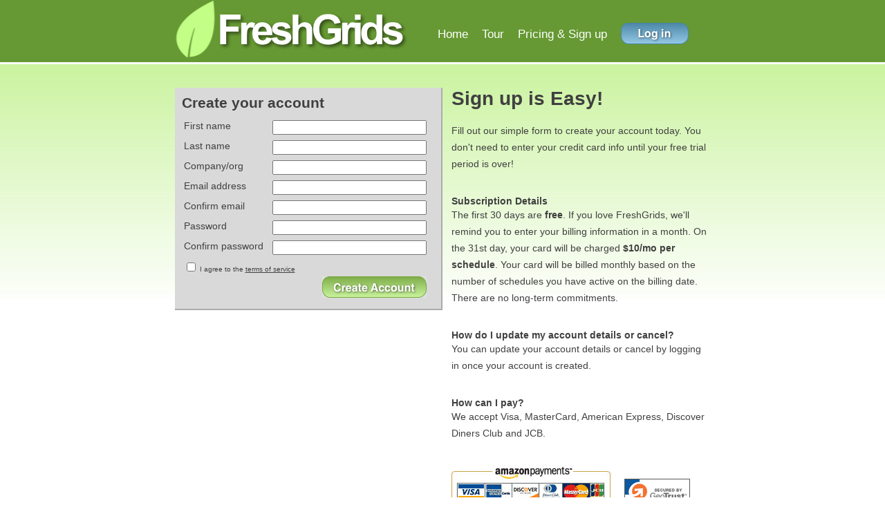

--- FILE ---
content_type: text/html;charset=utf-8
request_url: https://www.freshgrids.com/freshgrids/signup
body_size: 7816
content:
<!DOCTYPE html PUBLIC "-//W3C//DTD XHTML 1.0 Strict//EN" "http://www.w3.org/TR/xhtml1/DTD/xhtml1-strict.dtd"><html xmlns="http://www.w3.org/1999/xhtml" xml:lang="en" lang="en"><head><title>FreshGrids</title><link rel="stylesheet" type="text/css" href="/files/WAStandardFiles/toolbar.css"/><link rel="stylesheet" type="text/css" href="/files/WAStandardFiles/halo.css"/><link rel="stylesheet" type="text/css" href="/files/WAStandardFiles/window.css"/><link rel="stylesheet" type="text/css" href="/files/WAStandardFiles/kalseyTabs.css"/><script type="text/javascript" src="/files/WAStandardFiles/externalAnchors.js"></script><script type="text/javascript" src="/files/WAStandardFiles/misc.js"></script><script type="text/javascript" src="/files/WAStandardFiles/shortcuts.js"></script><meta http-equiv="Content-Type" content="text/html; charset=utf-8"/><meta http-equiv="Content-Script-Type" content="text/javascript"/><link rel="stylesheet" type="text/css" href="/files/FreshGridsPublicResources/main.css"/><link rel="shortcut icon" href="/files/FreshGridsResources/favicon.ico"/><script type="text/javascript" src="/files/FreshGridsResources/scriptaculousBundle182.js"></script><link rel="stylesheet" type="text/css" href="/freshgrids?_s=0CwesqKOVJ2gBsPV"/></head><body onload="onLoad()" onkeydown="onKeyDown(event)"><div id="header"><div id="headerContent"><a style="float: left" href="https://www.freshgrids.com/freshgrids/signup?_s=FlbPBlYxR5MCq4_S&amp;_k=HPsq0T8Z&amp;1"><img alt="" src="/files/FreshGridsPublicResources/logo.png"/></a><div class="links"><a href="https://www.freshgrids.com/freshgrids/signup?_s=FlbPBlYxR5MCq4_S&amp;_k=HPsq0T8Z&amp;2">Home</a><a href="https://www.freshgrids.com/freshgrids/signup?_s=FlbPBlYxR5MCq4_S&amp;_k=HPsq0T8Z&amp;3">Tour</a><a href="https://www.freshgrids.com/freshgrids/signup?_s=FlbPBlYxR5MCq4_S&amp;_k=HPsq0T8Z&amp;4">Pricing &amp; Sign up</a><a style="position: relative; bottom: 2px" onmouseover="$(&quot;loginOff&quot;).hide(); $(&quot;loginOn&quot;).show()" onmouseout="$(&quot;loginOn&quot;).hide(); $(&quot;loginOff&quot;).show()" href="/freshgrids-app"><img alt="" id="loginOff" src="/files/FreshGridsPublicResources/login.png"/><img alt="" id="loginOn" style="display: none" src="/files/FreshGridsPublicResources/loginRoll.png"/></a></div><div style="clear: both"></div></div></div><div id="body"><div id="content"><div id="accountBox" class="formBox"><h2>Create your account</h2><form accept-charset="utf-8" method="post" action="https://www.freshgrids.com/freshgrids/signup"><table><tr><td class="label">First name</td><td class="field"><input id="first" name="5" type="text" class="text"/></td></tr><tr><td></td><td class="field"></td></tr><tr><td class="label">Last name</td><td class="field"><input id="last" name="6" type="text" class="text"/></td></tr><tr><td></td><td class="field"></td></tr><tr><td class="label">Company/org</td><td class="field"><input id="company" name="7" type="text" class="text"/></td></tr><tr><td></td><td class="field"></td></tr><tr><td class="label">Email address</td><td class="field"><input id="email" name="8" type="text" class="text"/></td></tr><tr><td></td><td class="field"></td></tr><tr><td class="label">Confirm email</td><td class="field"><input id="confirmEmail" name="9" type="text" class="text"/></td></tr><tr><td></td><td class="field"></td></tr><tr><td class="label">Password</td><td class="field"><input id="password" name="10" type="password" class="password"/></td></tr><tr><td></td><td class="field"></td></tr><tr><td class="label">Confirm password</td><td class="field"><input id="confirmPassword" name="11" type="password" class="password"/></td></tr><tr><td></td><td class="field"></td></tr><tr><td style="font-size: 70%" colspan="2"><input id="termsOfService" name="12" type="checkbox" class="checkbox"/><input name="13" type="hidden" class="hidden"/>&nbsp;I agree to the <a style="color: #404040" onclick="$(&quot;outerImageContainer&quot;).style.width = '60%';Lightbox.current.start();new Ajax.Request('https://www.freshgrids.com/freshgrids/signup',{'parameters':['_s=FlbPBlYxR5MCq4_S','_k=HPsq0T8Z','14'].join('&amp;')})" href="javascript:void(0)">terms of service</a></td></tr><tr><td></td><td style="text-align: right"><input onmouseover="this.src = &quot;/files/FreshGridsPublicResources/createAccountRoll.png&quot;" onmouseout="this.src = &quot;/files/FreshGridsPublicResources/createAccount.png&quot;" name="15" src="/files/FreshGridsPublicResources/createAccount.png" type="image" class="image"/></td></tr></table><div><input name="_s" value="FlbPBlYxR5MCq4_S" type="hidden" class="hidden"/><input name="_k" value="HPsq0T8Z" type="hidden" class="hidden"/></div></form></div><div id="detailsBox"><h1>Sign up is Easy!</h1><p>Fill out our simple form to create your account today. You don't need to enter your credit card info until your free trial period is over!</p><h2>Subscription Details</h2><p>The first 30 days are <strong>free</strong>. If you love FreshGrids, we'll remind you to enter your billing information in a month. On the 31st day, your card will be charged <strong>$10/mo per schedule</strong>. Your card will be billed monthly based on the number of schedules you have active on the billing date. There are no long-term commitments.</p><h2>How do I update my account details or cancel?</h2><p>You can update your account details or cancel by logging in once your account is created.</p><h2>How can I pay?</h2><p>We accept Visa, MasterCard, American Express, Discover Diners Club and JCB.</p><img alt="" src="/files/FreshGridsPublicResources/amazonPayments.jpg"/><img alt="" style="margin-left: 20px" src="/files/FreshGridsPublicResources/geotrust.gif"/></div></div></div><div id="footer"><img alt="" src="/files/FreshGridsIcons/leafSmall.png"/>&nbsp;<span>FreshGrids&trade; is a service of </span><a href="http://www.miriamtech.com">Miriam Technologies, Inc.</a> | <a href="https://www.freshgrids.com/freshgrids/signup?_s=FlbPBlYxR5MCq4_S&amp;_k=HPsq0T8Z&amp;16">Contact Us</a> | <a href="https://www.freshgrids.com/freshgrids/signup?_s=FlbPBlYxR5MCq4_S&amp;_k=HPsq0T8Z&amp;17">Privacy Policy</a> | <a href="https://www.freshgrids.com/freshgrids/signup?_s=FlbPBlYxR5MCq4_S&amp;_k=HPsq0T8Z&amp;18">Terms of Service</a></div><div id="lightboxOverlay" style="display: none" onclick="Lightbox.current.end()"></div><div id="lightbox" style="display: none"><div id="outerImageContainer"><div class="shadowBox" id="imageContainer"><img alt="" class="corner bl" src="/files/FreshGridsResources/shadowBL.png"/><img alt="" class="corner br" src="/files/FreshGridsResources/shadowBR.png"/><img alt="" class="corner tr" src="/files/FreshGridsResources/shadowTR.png"/><div class="side r"></div><div class="side b"></div><div class="content"><img alt="" id="lightboxClose" style="display: none" src="/files/FreshGridsResources/lightboxClose.png"/><div id="lightboxImage"></div><div id="loading" style="display: none"><a id="loadingLink" href="javascript:void(0)"><img alt="" src="/files/FreshGridsResources/spinnerLarge.gif"/></a></div></div></div></div></div><script src="/files/FreshGridsResources/lightbox.js" type="text/javascript">/*<![CDATA[*/nil/*]]>*/</script><script type="text/javascript">/*<![CDATA[*/new PeriodicalExecuter(function(){new Ajax.Request('https://www.freshgrids.com/freshgrids/signup',{'parameters':['_s=FlbPBlYxR5MCq4_S','_k=HPsq0T8Z','19'].join('&')})},540)/*]]>*/</script><script type="text/javascript">
var gaJsHost = (("https:" == document.location.protocol) ? "https://ssl." : "http://www.");
document.write(unescape("%3Cscript src='" + gaJsHost + "google-analytics.com/ga.js' type='text/javascript'%3E%3C/script%3E"));
</script>
<script type="text/javascript">
try {
var pageTracker = _gat._getTracker("UA-386500-4");
pageTracker._trackPageview();
} catch(err) {}</script><script type="text/javascript">/*<![CDATA[*/onLoad = function(){}/*]]>*/</script></body></html>

--- FILE ---
content_type: text/css
request_url: https://www.freshgrids.com/files/WAStandardFiles/toolbar.css
body_size: 351
content:
body {
	margin-bottom: 25px;
}
#toolbar {
	z-index: 20;
	position: fixed;
	left: 0;
	right: 0;
	bottom: 0;
	padding: 2px;
	color: #444;
	background-color: #eee;
	border-top: 1px solid #aaa;
	font: 10pt Verdana, Arial, Helvetica, sans-serif;
}
#toolbar a {
	color: #444;
	padding-left: 3px;
	padding-right: 3px;
	text-decoration: none;
}
#toolbar a:hover {
	color: #111;
}
#toolbar a.deprecated {
	color: #ff7000;
}

--- FILE ---
content_type: text/css
request_url: https://www.freshgrids.com/files/WAStandardFiles/halo.css
body_size: 1444
content:
.halo {
	margin: 2px;
	border: 1px solid #aaa;
}

/* header */
.halo-header {
	overflow: hidden;
	padding: 2px;
	color: #444;
	background-color: #eee;
	border-bottom: 1px solid #aaa;
	font: 10pt Verdana, Arial, Helvetica, sans-serif;
}
.halo-header a {
	text-decoration: none;
}
.halo-header div {
	float: left;
}
.halo-header div.classnamehaloplugin,
.halo-header div.browserhaloplugin,
.halo-header div.inspectorplugin,
.halo-header div.styleshaloplugin {
	float: left;
	display: block;
	padding-right: 5px;
}
.halo-header div.browserhaloplugin {
	background: url(codebrowser.png) no-repeat;
}
.halo-header div.inspectorplugin {
	background: url(inspector.png) no-repeat;
}
.halo-header div.styleshaloplugin {
	background: url(styleeditor.png) no-repeat;
}
.halo-header div.browserhaloplugin a,
.halo-header div.inspectorplugin a,
.halo-header div.styleshaloplugin a {
	width: 16px;
	display: block;
	text-indent: -32000px;
	background-position: 0 50%;
	outline: none;
}
.halo-header div.modehaloplugin {
	float: right;
	display: block;
}
.halo-header div.modehaloplugin a {
	color: #444;
}
.halo-header div.modehaloplugin a:hover {
	color: #111;
}
.halo-header div.modehaloplugin a.active {
	font-weight: bold;
}

/* body */
.halo-body {
	clear: both;
	padding: 2px;
}

/* source */
.halo-source .tag-known {
	font-weight: bold;
	color: navy;
}
.halo-source .attribute-known {
	color: navy;
}
.halo-source .attribute-value {
	color: purple;
}
.halo-source .comment {
	font-style: italic;
	color: green;
}

--- FILE ---
content_type: text/css
request_url: https://www.freshgrids.com/files/WAStandardFiles/window.css
body_size: 1061
content:
.window {
	border: 1px solid #aaa;
}
.window .window-titlebar {
	color: #444;
	padding: 5px;
	overflow: hidden;
	background-color: #eee;
	border-bottom: 1px solid #aaa;
	font: 10pt Verdana, Arial, Helvetica, sans-serif;
}
.window .window-titlebar .window-title {
	float: left;
	font-weight: bold;
	padding-left: 20px;
}
.window .window-titlebar .browserhaloplugin {
	background: url(codebrowser.png) no-repeat;
}
.window .window-titlebar .inspectorplugin {
	background: url(inspector.png) no-repeat;
}
.window .window-titlebar .styleshaloplugin {
	background: url(styleeditor.png) no-repeat;
}
.window .window-titlebar .configuretoolplugin {
	background: url(config.png) no-repeat;
}
.window .window-titlebar .profilertoolplugin {
	background: url(profiler.png) no-repeat;
}
.window .window-titlebar .memorytoolplugin {
	background: url(memory.png) no-repeat;
}
.window .window-titlebar .window-close {
	float: right;
}
.window .window-titlebar .window-close a {
	color: #444;
	text-decoration: none;
}
.window .window-titlebar .window-close a:hover {
	color: #111;
}
.window .window-content {
	clear: both;
	padding: 2px;
}

--- FILE ---
content_type: text/css
request_url: https://www.freshgrids.com/files/WAStandardFiles/kalseyTabs.css
body_size: 1078
content:

.kalsey .navigation-options {
	border-bottom : 1px solid #ccc;
	margin : 0;
	padding-bottom : 19px;
	padding-left : 10px;
}

.kalsey .navigation-options ul, .kalsey .navigation-options li	{
	display : inline;
	list-style-type : none;
	margin : 0;
	padding : 0;
}


.kalsey .navigation-options a:link, .kalsey .navigation-options a:visited	{
	background : #E8EBF0;
	border : 1px solid #ccc;
	color : #666;
	float : left;
	font-size : small;
	font-weight : normal;
	line-height : 14px;
	margin-right : 8px;
	padding : 2px 10px 2px 10px;
	text-decoration : none;
}

.kalsey .navigation-options a:link.active, .kalsey .navigation-options a:visited.active	{
	background : #fff;
	border-bottom : 1px solid #fff;
	color : #000;
}

.kalsey .navigation-options ul a:hover	{
	color : #f00;
}

.kalsey .navigation-options .option-selected a {
	background : #fff;
	border-bottom : 1px solid #fff;
	color : #000;
}

.kalsey .navigation-content {
	background : #fff;
	border : 1px solid #ccc;
	border-top : none;
	clear : both;
	margin : 0px;
	padding : 15px;
	line-height: 1.1;  /* IE6 CSS workaround - http://www.dracos.co.uk/web/css/ie6floatbug/ */
}


--- FILE ---
content_type: text/css
request_url: https://www.freshgrids.com/files/FreshGridsPublicResources/main.css
body_size: 4197
content:

body {
	font-family: Arial;
	margin: 0px;
	font-size: 14px;
}
a:hover {
	text-decoration: none;
}
a img {
	border: 0;
}
h1 {
	margin-top: 0px;
	font-size: 28px;
	margin-bottom: 18px;
}
p {
	line-height: 175%;
	margin-bottom: 34px;
}
ul, li {
	line-height: 175%;
}
#header {
	background-color: #669933;
	border-bottom: solid 3px white;
}
#headerContent {
	width: 775px;
	margin-left: auto;
	margin-right: auto;
	color: white;	
}
#headerContent .links {
	margin-left: 380px;
	padding-top: 35px;
	font-size: 13pt;
}
#headerContent .links a {
	color: white;
	margin-right: 20px;
	text-decoration: none;
}
#headerContent .links a * {
	vertical-align: middle;
}
#headerContent .links a:hover {
	text-decoration: underline;
}
#body {
	background-image: url(../files/FreshGridsPublicResources/backgroundGradient.png);
	background-repeat: repeat-x;
	min-height: 350px;
	_height: 350px;
}
#content {
	padding-top: 34px;
	width: 775px;
	margin-left: auto;
	margin-right: auto;
	color: #404040;
}
#content a {
	color: #006699;
}
#footer {
	width: 550px;
	margin-top: 75px;
	margin-left: auto;
	margin-right: auto;
	margin-bottom: 35px;
	font-size: 11px;
	color: #404040;
}
#footer a {
	color: black;
}
#footer * {
	vertical-align: middle;
}

#lightbox {
	position: absolute;
	left: 0;
	width: 100%;
	z-index: 100;
}
#lightbox .content {
	min-height: 100px;
	_height: 100px;
}
#lightbox h1 {
	font-size: 24px;
	border-bottom: 1px solid #D9D9D9;
	margin: -12px -23px 20px -23px;
	padding: 12px 23px 12px 23px;
	background-color: #F6F1B2;;
	width: 100%; /* for IE */
}

#lightbox .dialog {
	margin: 0;
	padding: 0;
}
#lightbox .dialog .icon {
	float: left;
	z-index: 1;
	margin: 0 12px 12px 0;
}
#lightbox .dialog .information {
	margin-left: 90px;
}
#lightbox .dialog .title {
	font-size: 167%;
	font-weight: bold;
	margin-bottom: 8px;
}
#lightbox .dialog p {
	margin-top: 8px;
}
#lightbox .dialog p.formControls {
	clear: both;
	margin: 23px -23px 0 -23px;
	padding-left: 23px;
	padding-right: 23px;
	padding-top: 12px;
	border-top: solid #c0c0c0 1px;
}

#outerImageContainer {
	position: relative;
	width: 60%;
	margin: 0 auto;
}

#loading {
	position: absolute;
	top: 30%;
	left: 0%;
	height: 25%;
	width: 100%;
	text-align: center;
	line-height: 0;
}
#loading img { border: none; }

#lightboxOverlay {
	position: absolute;
	top: 0;
	left: 0;
	right: 0;
	bottom: 0;
	z-index: 90;
	_width: 100%;
	_height: 100%;
	background-color: #bfbfbf;
}

/* #lightbox .shadowBox .corner { display: none !important; } */
#lightbox .shadowBox { background-color: transparent; }
#lightboxClose { 
	position: absolute;
	right: 0;
	top: 0;
	margin-top: -15px;
	_margin-top: 0;
	margin-right: -25px;
	_margin-right: 0;
}

.shadowBox {
	position: relative;
	background-color: transparent !important;
	background-color: #e6e6e6;
	margin: 0 -11px 20px 0;
	padding: 0px 10px 11px 0px;
	zoom: 1; /* for IE */
}

.shadowBox .corner, .shadowBox .side {
	display: block !important;
	display: none;
	background-color: transparent !important;
	background-color: #e6e6e6;
	position: absolute;
}

.shadowBox .r {
	width: 10px;
	right: 0;
	top: 11px;
	bottom: 14px;
	background-image: url('../files/FreshGridsResources/shadowR.png');
	background-repeat: repeat-y;
}
.shadowBox .b {
	height: 11px;
	bottom: 0;
	left: 11px;
	right: 14px;
	background-image: url('../files/FreshGridsResources/shadowB.png');
	background-repeat: repeat-x;
}

.shadowBox .bl {
	left: 0;
	bottom: 0;
}
.shadowBox .br {
	right: 0;
	bottom: 0;
}
.shadowBox .tr {
	top: 0;
	right: 0;
}
.shadowBox div.content {
	position: relative;
	border-right: solid #cccccc 1px;
	background-color: white;
	padding: 12px 23px;
}

ul.errors {
	margin: 0px;
	padding: 0px;
	color: red;
	list-style: none;
	font-size: 80%;
}

.formBox {
	float: left;
	width: 378px;
	padding: 10px;
	background-color: #D9D9D9;
	border-right: solid 2px #ABABAB;
	border-bottom: solid 2px #ABABAB;
}
.formBox h1 {
	padding: 0px;
	margin: 0px;
	margin-bottom: 10px;
	font-size: 21px;
}
.formBox h2 {
	padding: 0px;
	margin: 0px;
	margin-bottom: 10px;
}
.formBox p {
	font-size: 11px;
}
.formBox td {
	vertical-align: top;
}
.formBox .field {
	padding-left: 20px;
}
.formBox .field input {
	width: 280px;
}
.formBox .field textArea {
	width: 284px;
	height: 150px;
}


--- FILE ---
content_type: text/css
request_url: https://www.freshgrids.com/freshgrids?_s=0CwesqKOVJ2gBsPV
body_size: 228
content:

#accountBox {
	width: 365px;
}
#accountBox td.label {
	white-space: nowrap;
}
#accountBox .field {
	padding-left: 10px;
}
#accountBox .field input {
	width: 215px;
}
#detailsBox {
	margin-left: 400px;
}
#detailsBox h2 {
	font-size: 100%;
	margin: 0px;
}
#detailsBox p {
	margin-top: 0px;
}


--- FILE ---
content_type: application/x-javascript
request_url: https://www.freshgrids.com/files/WAStandardFiles/externalAnchors.js
body_size: 297
content:
// See http://www.sitepoint.com/article/standards-compliant-world
function externalLinks() {
	if (!document.getElementsByTagName) return;
	var anchors = document.getElementsByTagName("a");
	for (var i=0; i<anchors.length; i++) {
	var anchor = anchors[i];
	if (anchor.getAttribute("href") && anchor.getAttribute("rel") == "external")
		anchor.target = "_blank";
	}
}

--- FILE ---
content_type: application/x-javascript
request_url: https://www.freshgrids.com/files/WAStandardFiles/shortcuts.js
body_size: 2364
content:


	var shortcutKeys = [];
	var shortcutElements = [];

	function resetShortcuts() {
		shortcutKeys = [];
		shortcutElements = [];
	}

	function addShortcut(shortcut, elementID) {
		var elem = document.getElementById(elementID);
		if ((elem.tagName == "INPUT" & (elem.type == "submit" || elem.type == "checkbox" || elem.type == "radio")) || elem.tagName == "A")
			{
			shortcutKeys[shortcutKeys.length] = shortcut;
			shortcutElements[shortcutElements.length] = elem;
			}
		else alert("Attempt to assign a shortcut (" + shortcut + ") to something that is not clickable");
	}

	function onKeyDown(event) {
		var keyname = "";
		var element;
		var nav;
		if (navigator.userAgent.indexOf("Safari") > 0)
			nav = "Safari";
		else if (navigator.product == "Gecko")
			nav = "Gecko";
		else
			nav = "IE";
		// cope with MS-IE
		if (event == null) event = window.event;
		if (event) {
			if (event.ctrlKey) keyname = keyname + "Ctrl-";
			if (event.altKey) keyname = keyname + "Alt-";
			if (event.metaKey) keyname = keyname + "Meta-";
			// cope with Netscape
			var keyCode = event.which;
			if (keyCode == null) keyCode = event.keyCode;
			if (keyCode == null) keyCode = event.charCode;
			if (keyCode != 0) {
				var character = String.fromCharCode(keyCode);
				character = character.toLowerCase();
				if (event.shiftKey) character = character.toUpperCase();
				// cope with special keys, designated with some logical names
				if (keyCode == 27) character = "Esc";
				if (keyCode == 8) character = "Backspace";
				if (keyCode == 9) character = "Tab";
				if (keyCode == 13) character = "Return";
				if (keyCode == 37) character = "Left";
				if (keyCode == 38) character = "Up";
				if (keyCode == 39) character = "Right";
				if (keyCode == 40) character = "Down";
				// cope with func-keys (some keys not intercepted for MS-IE)
				if ((keyCode >= 112) & (keyCode <= 123)) character = "F" + (keyCode - 112 + 1);
				for ( var x = 1 ; x <= shortcutKeys.length ; x++ ) {
					if (shortcutKeys[x-1] == keyname+character) {
						// alert("key=" + keyCode + " " + keyname + character);
						element = shortcutElements[x-1];
						if (element.tagName == "A" & nav != "IE") {
							if (element.onclick)
								element.onclick.call();
							else
								/* This does not work for anchor in IE */
								location.href = element.href;
						} else  {
							element.click();
						}
					}
				}
				return false;
			}
		}
	}



--- FILE ---
content_type: application/x-javascript
request_url: https://www.freshgrids.com/files/FreshGridsResources/lightbox.js
body_size: 7171
content:

// -----------------------------------------------------------------------------------
//
//	Sharity Lightbox dialogs by Miriam Technologies, Inc - http://www.miriamtech.com
//	Based on Lightbox v2.04 by Lokesh Dhakar - http://www.lokeshdhakar.com
//
//	Licensed under the Creative Commons Attribution 2.5 License - http://creativecommons.org/licenses/by/2.5/
//  	- Free for use in both personal and commercial projects
//		- Attribution requires leaving author name, author link, and the license info intact.
//
// -----------------------------------------------------------------------------------

var Lightbox = Class.create();

Lightbox.prototype = {
	current: undefined,
    
    // initialize()
    // Constructor runs on completion of the DOM loading.
    // Assumes that the proper lightbox HTML has already been created.
    //
    initialize: function() {
		this.resizeDuration = 0.2;
		this.overlayDuration = 0.2;	// shadow fade in/out duration
		this.overlayOpacity = 0.5;	// controls transparency of shadow overlay
		this.borderSize = 10;			// matches padding in the CSS

		this.keyboardAction = this.keyboardAction.bindAsEventListener(this);

		$('lightbox').observe('click', (function(event) { if (event.element().id == 'lightbox') this.end(); }).bind(this));
		$('loadingLink').observe('click', (function(event) { event.stop(); this.end(); }).bind(this));
		$('lightboxClose').observe('click', (function(event) { event.stop(); this.end(); }).bind(this));

	    var th = this;
        (function(){
            var ids = 
                'lightbox outerImageContainer imageContainer lightboxImage loading loadingLink ' + 
                'imageDetails caption numberDisplay';   
            $w(ids).each(function(id){ th[id] = $(id); });
            th['overlay'] = $('lightboxOverlay');
       }).defer();
    },
    
	//
	//  start()
	//  Display overlay and lightbox.
	//
	start: function() {
		$$('select', 'object', 'embed').each(function(node){ node.style.visibility = 'hidden' });
		
		// stretch overlay to fill page and fade in
		var options = arguments[0] || {};

		var arrayPageSize = this.getPageSize();

		new Effect.Appear(this.overlay, { duration: this.overlayDuration, from: 0.0, to: this.overlayOpacity });

		// calculate top and left offset for the lightbox 
		var arrayPageScroll = document.viewport.getScrollOffsets();
		var lightboxTop = arrayPageScroll[1] + (document.viewport.getHeight() / 10);
		var lightboxLeft = arrayPageScroll[0];
		$('lightbox').setStyle({ top: lightboxTop + 'px', left: lightboxLeft + 'px' }).show();
		
		$('loading').show();
		$('lightboxImage').hide();
		if (options.close != "hidden") $("lightboxClose").show();	
	},

	//
	//  show()
	//  Display the lightbox contents
	//
	show: function(){
		$('loading').hide();
		var options = Object.extend({
			duration: this.resizeDuration, 
			queue: "end"
			} , arguments[0] || { });
		new Effect.Appear('lightboxImage', options);
	},

    //
    //  resizeImageContainer()
    //
    resizeImageContainer: function(imgWidth, imgHeight) {

        // get current width and height
        var widthCurrent  = this.outerImageContainer.getWidth();
        var heightCurrent = this.outerImageContainer.getHeight();

        // get new width and height
        var widthNew  = (imgWidth  + this.borderSize * 2);
        var heightNew = (imgHeight + this.borderSize * 2);

        // scalars based on change from old to new
        var xScale = (widthNew  / widthCurrent)  * 100;
        var yScale = (heightNew / heightCurrent) * 100;

        // calculate size difference between new and old image, and resize if necessary
        var wDiff = widthCurrent - widthNew;
        var hDiff = heightCurrent - heightNew;

        if (hDiff != 0) new Effect.Scale(this.outerImageContainer, yScale, {scaleX: false, duration: this.resizeDuration, queue: 'front'}); 
        if (wDiff != 0) new Effect.Scale(this.outerImageContainer, xScale, {scaleY: false, duration: this.resizeDuration, delay: this.resizeDuration}); 

        // if new and old image are same size and no scaling transition is necessary, 
        // do a quick pause to prevent image flicker.
        var timeout = 0;
        if ((hDiff == 0) && (wDiff == 0)){
            timeout = 100;
            if (Prototype.Browser.IE) timeout = 250;   
        }

/*
        (function(){

            this.showImage();
        }).bind(this).delay(timeout / 1000);
*/
    },
    
    //
    //  enableKeyboardNav()
    //
    enableKeyboardNav: function() {
        document.observe('keydown', this.keyboardAction); 
    },

    //
    //  disableKeyboardNav()
    //
    disableKeyboardNav: function() {
        document.stopObserving('keydown', this.keyboardAction); 
    },

    //
    //  keyboardAction()
    //
    keyboardAction: function(event) {
        var keycode = event.keyCode;

        var escapeKey;
        if (event.DOM_VK_ESCAPE) {  // mozilla
            escapeKey = event.DOM_VK_ESCAPE;
        } else { // ie
            escapeKey = 27;
        }

        var key = String.fromCharCode(keycode).toLowerCase();
        
        if (key.match(/x|o|c/) || (keycode == escapeKey)){ // close lightbox
            this.end();
        }
    },


	//
	//  end()
	//
	end: function() {
		this.disableKeyboardNav();
		this.lightbox.hide();
		$("lightboxClose").hide();

		new Effect.Fade(this.overlay, { duration: this.overlayDuration });
		$$('select', 'object', 'embed').each(function(node){ node.style.visibility = 'visible' });
	},

    //
    //  getPageSize()
    //
    getPageSize: function() {
	        
	     var xScroll, yScroll;
		
		if (window.innerHeight && window.scrollMaxY) {	
			xScroll = window.innerWidth + window.scrollMaxX;
			yScroll = window.innerHeight + window.scrollMaxY;
		} else if (document.body.scrollHeight > document.body.offsetHeight){ // all but Explorer Mac
			xScroll = document.body.scrollWidth;
			yScroll = document.body.scrollHeight;
		} else { // Explorer Mac...would also work in Explorer 6 Strict, Mozilla and Safari
			xScroll = document.body.offsetWidth;
			yScroll = document.body.offsetHeight;
		}
		
		var windowWidth, windowHeight;
		
		if (self.innerHeight) {	// all except Explorer
			if(document.documentElement.clientWidth){
				windowWidth = document.documentElement.clientWidth; 
			} else {
				windowWidth = self.innerWidth;
			}
			windowHeight = self.innerHeight;
		} else if (document.documentElement && document.documentElement.clientHeight) { // Explorer 6 Strict Mode
			windowWidth = document.documentElement.clientWidth;
			windowHeight = document.documentElement.clientHeight;
		} else if (document.body) { // other Explorers
			windowWidth = document.body.clientWidth;
			windowHeight = document.body.clientHeight;
		}	
		
		// for small pages with total height less then height of the viewport
		if(yScroll < windowHeight){
			pageHeight = windowHeight;
		} else { 
			pageHeight = yScroll;
		}
	
		// for small pages with total width less then width of the viewport
		if(xScroll < windowWidth){	
			pageWidth = xScroll;		
		} else {
			pageWidth = windowWidth;
		}

		return [pageWidth,pageHeight];
	}
}

var lb;

document.observe('dom:loaded', function () { Lightbox.current = new Lightbox(); } );



--- FILE ---
content_type: application/x-javascript
request_url: https://www.freshgrids.com/files/WAStandardFiles/misc.js
body_size: 1738
content:

	function swapDisplay(a, b) {
		var tmp = document.getElementById(a).style.display;
		document.getElementById(a).style.display = document.getElementById(b).style.display;
		document.getElementById(b).style.display = tmp;
	}

	function submitFormTriggeringCallback(formName, callbackKey, value) {
		if (value)
			{
				var ele = document.createElement("input");
				ele.type = "hidden";
				ele.name = callbackKey;
				ele.value = value;
				document.forms[formName].appendChild(ele)
			}
		submitForm(formName)
	}

	function submitForm(formName) {
		document.forms[formName].submit();
	}

	function chooseOther(select, hiddenId, p) {
		value = prompt(p);
		document.getElementById(hiddenId).value = value;
		select.options[select.options.length-1].text = value;
	}

	function enableChoice(enableID, disableID) {
		document.getElementById(enableID).disabled = false;
		document.getElementById(disableID).disabled = true;
	}

	function setFocus(elementId) {
		document.getElementById(elementId).focus();
	}

	function setSelection(elementId, start, stop) {
		var input = document.getElementById(elementId);
		input.focus();
		/* When stop parameter not supplied, all field is selected */
		if (!start) start = 1;
		if (!stop) stop = input.value.length + 1;
		if (typeof document.selection != "undefined") {
	    		/* Place selection in MS-IE */
	    		var range = document.selection.createRange();
	     	range.moveStart("character", start - 1);
	     	range.moveEnd("character", stop - start);
	 		range.select();
	  	} else if (typeof input.selectionStart != "undefined") {
		  	/* Place selection in Gecko browsers */
	    		input.selectionStart = start - 1;
	    		input.selectionEnd = stop - 1;
	  	} else {
	  		/* Other browsers, please feel free to implement */
			alert("unknown browser");
		}
	}

